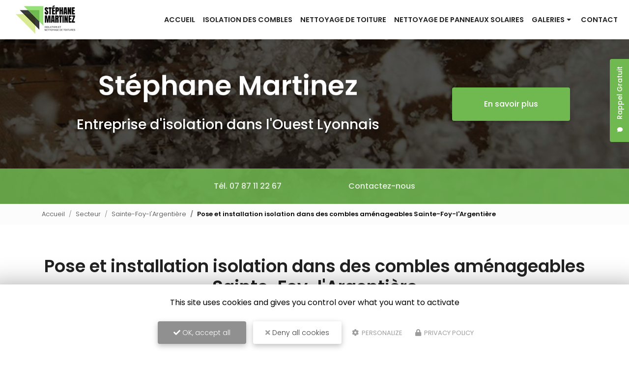

--- FILE ---
content_type: text/html; charset=UTF-8
request_url: https://www.isolationmartinez.com/secteur/pose-installation-isolation-dans-combles-amenageables-sainte-foy-l-argentiere/Z51-A18
body_size: 12034
content:
 
<!DOCTYPE html>
<html lang="fr" dir="ltr" prefix="content: http://purl.org/rss/1.0/modules/content/  dc: http://purl.org/dc/terms/  foaf: http://xmlns.com/foaf/0.1/  og: http://ogp.me/ns#  rdfs: http://www.w3.org/2000/01/rdf-schema#  schema: http://schema.org/  sioc: http://rdfs.org/sioc/ns#  sioct: http://rdfs.org/sioc/types#  skos: http://www.w3.org/2004/02/skos/core#  xsd: http://www.w3.org/2001/XMLSchema# ">
  <head>
    <meta charset="utf-8" />
<noscript><style>form.antibot * :not(.antibot-message) { display: none !important; }</style>
</noscript><script>var _paq = _paq || [];(function(){var u=(("https:" == document.location.protocol) ? "https://matomo1.cliken-web.com/" : "http://matomo1.cliken-web.com/");_paq.push(["setSiteId", "767"]);_paq.push(["setTrackerUrl", u+"matomo.php"]);_paq.push(["setDoNotTrack", 1]);document.addEventListener('DOMContentLoaded', function () {
    const phoneLinks = document.querySelectorAll('a[href^="tel:"]');
    phoneLinks.forEach(function (link) {
      const phoneNumber = link.getAttribute('href').replace('tel:', '');
      link.addEventListener('click', function () {
        trackPhoneClick(phoneNumber);
      });
    });
  });
 
  function trackPhoneClick(phoneNumber) {
    if (typeof _paq !== 'undefined') {
      _paq.push(['trackEvent', 'Telephone', 'Clic', phoneNumber]);
    }
  };if (!window.matomo_search_results_active) {_paq.push(["trackPageView"]);}_paq.push(["setIgnoreClasses", ["no-tracking","colorbox"]]);_paq.push(["enableLinkTracking"]);var d=document,g=d.createElement("script"),s=d.getElementsByTagName("script")[0];g.type="text/javascript";g.defer=true;g.async=true;g.src=u+"matomo.js";s.parentNode.insertBefore(g,s);})();</script>
<link rel="canonical" href="https://www.isolationmartinez.com/secteur/pose-installation-isolation-dans-combles-amenageables-sainte-foy-l-argentiere/Z51-A18" />
<link rel="shortlink" href="https://www.isolationmartinez.com/secteur/pose-installation-isolation-dans-combles-amenageables-sainte-foy-l-argentiere/Z51-A18" />
<link rel="image_src" href="sites/2565bc0623/files/default_images/default-actu.jpg" />
<meta property="og:site_name" content="Stéphane Martinez" />
<meta property="og:type" content="Site web" />
<meta property="og:url" content="https://www.isolationmartinez.com/secteur/pose-installation-isolation-dans-combles-amenageables-sainte-foy-l-argentiere/Z51-A18" />
<meta property="og:title" content="Pose et installation isolation dans des combles aménageables Sainte-Foy-l&#039;Argentière" />
<meta property="og:image" content="https://www.isolationmartinez.com/sites/2565bc0623/files/default_images/default-actu.jpg" />
<meta name="MobileOptimized" content="width" />
<meta name="HandheldFriendly" content="true" />
<meta name="viewport" content="width=device-width, initial-scale=1, shrink-to-fit=no" />
<meta http-equiv="x-ua-compatible" content="ie=edge" />
<link rel="icon" href="/sites/2565bc0623/files/favicon.png" type="image/png" />

    <title>Pose et installation isolation dans des combles aménageables Sainte-Foy-l&#039;Argentière | Stéphane Martinez</title>
    <link rel="stylesheet" media="all" href="/sites/2565bc0623/files/css/css_6JA3STNyAsfH5FlmhjL0QnGTbRQrlkEYsL4J6VJE0Mg.css" />
<link rel="stylesheet" media="all" href="/sites/2565bc0623/files/css/css_4XqIfNpP4tzphNzN1MZ863RfpKMDu2vMYNJj3B_4rNY.css" />
<link rel="stylesheet" media="all" href="//use.fontawesome.com/releases/v5.13.0/css/all.css" />
<link rel="stylesheet" media="all" href="/sites/2565bc0623/files/css/css_hvCyXd51OQ6x1Xi5tFrCosXYNUuPf8U-jAyz-Ox0Z0A.css" />

    <script type="application/json" data-drupal-selector="drupal-settings-json">{"path":{"baseUrl":"\/","scriptPath":null,"pathPrefix":"","currentPath":"soref\/zone\/51\/activity\/18","currentPathIsAdmin":false,"isFront":false,"currentLanguage":"fr"},"pluralDelimiter":"\u0003","suppressDeprecationErrors":true,"colorbox":{"transition":"elastic","speed":350,"opacity":0.84999999999999998,"slideshow":false,"slideshowAuto":true,"slideshowSpeed":2500,"slideshowStart":"start slideshow","slideshowStop":"stopper le diaporama","current":"{current} sur {total}","previous":"\u00ab Pr\u00e9c.","next":"Suivant \u00bb","close":"Close","overlayClose":true,"returnFocus":true,"maxWidth":"98%","maxHeight":"98%","initialWidth":"300","initialHeight":"250","fixed":true,"scrolling":true,"mobiledetect":false,"mobiledevicewidth":"480px"},"tarteAuCitron":{"cwGgaToken":"xxx-aaa","youtube":0,"cookiesUri":"\/cookies"},"matomo":{"disableCookies":false,"trackMailto":true,"trackColorbox":true},"ajaxTrustedUrl":{"form_action_p_pvdeGsVG5zNF_XLGPTvYSKCf43t8qZYSwcfZl2uzM":true},"antibot":{"forms":{"webform-submission-contact-taxonomy-term-18-add-form":{"id":"webform-submission-contact-taxonomy-term-18-add-form","key":"oRk1IskhQFuaM1D-4vRqHXFs23nwgeHlypTEgQpPCCo"},"webform-submission-soref-contact-taxonomy-term-18-add-form":{"id":"webform-submission-soref-contact-taxonomy-term-18-add-form","key":"7XDHppQWh5Jvxu_yvbuOP0XnbFOVd4pnnVyg86T_RX8"},"webform-submission-flottant-rappel-gratuit-taxonomy-term-18-add-form":{"id":"webform-submission-flottant-rappel-gratuit-taxonomy-term-18-add-form","key":"fjXHIZb1OZxMWbyy0_jucEHq4dO3URb5xUPLDkrIWz8"}}},"user":{"uid":0,"permissionsHash":"9606f8bba6aa78e61dd31b1c2bab6f25a083c5e475c4a82d13d321119c481b43"}}</script>
<script src="/sites/2565bc0623/files/js/js_qiOJboP-yBXBXBBhvL2qDO7h1UkXyuHFzC-ny51asMo.js"></script>
<script src="/libraries/tarteaucitron/tarteaucitron.js?t8git1"></script>
<script src="/sites/2565bc0623/files/js/js_gkaRMNN1FmJoHBhn2lScq79YXkgdo-94W4Zu3wuoCyM.js"></script>

  </head>
  <body class="layout-no-sidebars not-front path-soref">
    <a href="#main-content" class="visually-hidden focusable skip-link">
      Aller au contenu principal
    </a>
    
      <div class="dialog-off-canvas-main-canvas" data-off-canvas-main-canvas>
    <div id="page-wrapper">
    <div id="page">
        <header id="header" class="header" role="banner" aria-label="Entête du site">
            <div class="cw-navbar">
                                                        <nav class="navbar navbar-expand-lg" id="navbar-main">
                                                <div class="container">                                          <div class="navbar-logo">
            <a href="/" title="Stéphane Martinez | Entreprise d&#039;isolation dans l&#039;Ouest Lyonnais" rel="home">
                <img src="/sites/2565bc0623/files/mini-logo.png" alt="Stéphane Martinez | Entreprise d&#039;isolation dans l&#039;Ouest Lyonnais" class="img-fluid align-top"/>
            </a>
        </div>
                <div class="navbar-brand">
            <a href="/" title="Stéphane Martinez | Entreprise d&#039;isolation dans l&#039;Ouest Lyonnais" rel="home">
                                    <div class="site-name">
                        Stéphane Martinez

                    </div>
                                                    <div class="align-top site-slogan">
                        Entreprise d'isolation dans l'Ouest Lyonnais
                    </div>
                            </a>
        </div>
    <div id="block-cwfloatblock" class="block-float block block-cw-float-block">
  
    
      <div class="content">
      <div class="flb-btn">
    <button class="btn btn-primary">Rappel Gratuit</button>
</div>

<div class="flb-block">
    <div class="flb-title">
        <div class="flb-label">Rappel Gratuit</div>
        <div class="flb-icon"><i class="fas fa-comment"></i></div>
    </div>
    <div class="flb-content">
        <div class="flb-wrapper">
            
<form class="webform-submission-form webform-submission-add-form webform-submission-flottant-rappel-gratuit-form webform-submission-flottant-rappel-gratuit-add-form webform-submission-flottant-rappel-gratuit-taxonomy_term-18-form webform-submission-flottant-rappel-gratuit-taxonomy_term-18-add-form webform-submission-flottant-rappel-gratuit-taxonomy-term-18-add-form js-webform-details-toggle webform-details-toggle antibot" data-drupal-selector="webform-submission-flottant-rappel-gratuit-taxonomy-term-18-add-form" data-action="/secteur/pose-installation-isolation-dans-combles-amenageables-sainte-foy-l-argentiere/Z51-A18" action="/antibot" method="post" id="webform-submission-flottant-rappel-gratuit-taxonomy-term-18-add-form" accept-charset="UTF-8">
  
  <noscript>
  <div class="antibot-no-js antibot-message antibot-message-warning">You must have JavaScript enabled to use this form.</div>
</noscript>




          <fieldset class="js-form-item js-form-type-textfield form-type-textfield js-form-item-sujet form-item-sujet form-no-label form-group">
          <label for="edit-sujet" class="sr-only js-form-required form-required">Sujet</label>
                    <input data-drupal-selector="edit-sujet" type="text" id="edit-sujet" name="sujet" value="" size="60" maxlength="255" placeholder="Sujet" class="required form-control" required="required" aria-required="true" />

                      </fieldset>




          <fieldset class="js-form-item js-form-type-textfield form-type-textfield js-form-item-nom-prenom form-item-nom-prenom form-no-label form-group">
          <label for="edit-nom-prenom" class="sr-only js-form-required form-required">Nom Prénom</label>
                    <input data-drupal-selector="edit-nom-prenom" type="text" id="edit-nom-prenom" name="nom_prenom" value="" size="60" maxlength="255" placeholder="Nom Prénom" class="required form-control" required="required" aria-required="true" />

                      </fieldset>




          <fieldset class="js-form-item js-form-type-tel form-type-tel js-form-item-telephone form-item-telephone form-no-label form-group">
          <label for="edit-telephone--3" class="sr-only js-form-required form-required">Téléphone</label>
                    <input data-drupal-selector="edit-telephone" type="tel" id="edit-telephone--3" name="telephone" value="" size="30" maxlength="128" placeholder="Téléphone" class="form-tel required form-control" required="required" aria-required="true" />

                      </fieldset>


                

  <div class="allow-rgpd js-form-item js-form-type-checkbox checkbox form-check js-form-item-acceptation-rgpd form-item-acceptation-rgpd form-no-label">
                <input data-drupal-selector="edit-acceptation-rgpd" aria-describedby="edit-acceptation-rgpd--3--description" type="checkbox" id="edit-acceptation-rgpd--3" name="acceptation_rgpd" value="allow-rgpd" class="form-checkbox required form-check-input" required="required" aria-required="true">
                      <small class="description text-muted">
        <div id="edit-acceptation-rgpd--3--description" class="webform-element-description">J&#39;accepte la <a href="/cookies">politique de confidentialit&eacute;.</a></div>

      </small>
      </div>
<div data-drupal-selector="edit-actions" class="form-actions webform-actions js-form-wrapper form-group" id="edit-actions--5"><input class="webform-button--submit button button--primary js-form-submit form-submit btn btn-primary form-control" data-drupal-selector="edit-actions-submit-3" type="submit" id="edit-actions-submit--3" name="op" value="Envoyer" />

</div>
<input data-drupal-selector="edit-antibot-key" type="hidden" name="antibot_key" value="" class="form-control" />
<input autocomplete="off" data-drupal-selector="form-mg16dtp-lzlttwkp-gwnudnezxn0eflnh5txidwkthe" type="hidden" name="form_build_id" value="form-MG16dtP-LZLtTwKp_gWNUdnEZxN0EFLnH5TxIdWKTHE" class="form-control" />
<input data-drupal-selector="edit-webform-submission-flottant-rappel-gratuit-taxonomy-term-18-add-form" type="hidden" name="form_id" value="webform_submission_flottant_rappel_gratuit_taxonomy_term_18_add_form" class="form-control" />


  
</form>

        </div>
    </div>
</div>

    </div>
  </div>


                                                            <button class="navbar-toggler navbar-toggler-right" type="button" data-toggle="collapse"
                                        data-target="#CollapsingNavbar" aria-controls="CollapsingNavbar"
                                        aria-expanded="false" aria-label="Toggle navigation"><span
                                            id="toggler-line-1" class="navbar-toggler-icon"></span><span
                                            id="toggler-line-2" class="navbar-toggler-icon"></span><span
                                            id="toggler-line-3" class="navbar-toggler-icon"></span></button>
                                <div class="collapse navbar-collapse justify-content-end" id="CollapsingNavbar">
                                      <nav role="navigation" aria-labelledby="block-cw-sass-bs4-main-menu-menu" id="block-cw-sass-bs4-main-menu" class="block block-menu navigation menu--main">
            
  <div class="sr-only" id="block-cw-sass-bs4-main-menu-menu">Navigation principale</div>
  

        
              <ul block="block-cw-sass-bs4-main-menu" class="clearfix nav navbar-nav">
                    <li class="nav-item">
                          <a href="/" class="nav-link nav-link--" data-drupal-link-system-path="&lt;front&gt;">Accueil</a>
              </li>
                <li class="nav-item">
                          <a href="/entreprise-d-isolation" class="nav-link nav-link--entreprise-d-isolation" data-drupal-link-system-path="node/3">Isolation des combles</a>
              </li>
                <li class="nav-item">
                          <a href="/entreprise-de-nettoyage-de-toiture" class="nav-link nav-link--entreprise-de-nettoyage-de-toiture" data-drupal-link-system-path="node/15">Nettoyage de toiture</a>
              </li>
                <li class="nav-item">
                          <a href="/entreprise-de-nettoyage-de-panneaux-solaires-photovoltaiques" class="nav-link nav-link--entreprise-de-nettoyage-de-panneaux-solaires-photovoltaiques" data-drupal-link-system-path="node/16">Nettoyage de panneaux solaires</a>
              </li>
                <li class="nav-item menu-item--expanded dropdown">
                          <a href="" class="nav-link dropdown-toggle nav-link-" data-toggle="dropdown" aria-expanded="false" aria-haspopup="true">Galeries</a>
                        <ul class="dropdown-menu">
                    <li class="dropdown-item">
                          <a href="/galerie/votre-entreprise-d-isolation-vous-presente-photos" class="nav-link--galerie-votre-entreprise-d-isolation-vous-presente-photos" data-drupal-link-system-path="node/6">Isolation des combles</a>
              </li>
                <li class="dropdown-item">
                          <a href="/galerie/votre-entreprise-de-nettoyage-de-toiture-vous-presente-photos" class="nav-link--galerie-votre-entreprise-de-nettoyage-de-toiture-vous-presente-photos" data-drupal-link-system-path="node/18">Nettoyage de toiture</a>
              </li>
                <li class="dropdown-item">
                          <a href="/galerie/votre-entreprise-de-nettoyage-de-panneaux-solaires-vous-presente-photos" class="nav-link--galerie-votre-entreprise-de-nettoyage-de-panneaux-solaires-vous-presente-photos" data-drupal-link-system-path="node/19">Nettoyage de panneaux solaires</a>
              </li>
        </ul>
  
              </li>
                <li class="nav-item">
                          <a href="/devis-gratuit-entreprise-d-isolation-stephane-martinez-dans-l-ouest-lyonnais" class="nav-link nav-link--devis-gratuit-entreprise-d-isolation-stephane-martinez-dans-l-ouest-lyonnais" data-drupal-link-system-path="node/2">Contact</a>
              </li>
        </ul>
  


  </nav>


                                                                    </div>
                                                                                                            </div>                    </nav>
                            </div>
                            <div class="cw-jumbotron">
                    <aside class="w-100 section" role="complementary">
                          <section class="region region-jumbotron">
    <div id="block-jumbotron-logo-slogan" class="jumbotron-bloc-principal block block-block-content block-block-content5a16c1c8-18de-4fec-8d92-f1366c4da0be">
  
    
      <div class="content">
      
            <div class="clearfix text-formatted field field--name-body field--type-text-with-summary field--label-hidden field__item"><div class="jumbotron-bloc-principal-child-1">
  <div class="jumbotron-logo"><a href="/"><img alt="Stéphane Martinez" data-entity-type="file" src="/sites/2565bc0623/files/logo.png" /></a>
  </div>
   <div class="jumbotron-slogan"><strong>Entreprise d'isolation dans l'Ouest Lyonnais</strong>
  </div>
  <!--div class="jumbotron-denomination"><strong>Stéphane Martinez</strong>
</div--></div>
<div class="jumbotron-bloc-principal-child-2">
 <div class="jumbotron-bouton-1"><a class="btn btn-secondary btn-sm-240" href="https://www.martinezisolation.com/" target="_blank">En savoir plus</a>
</div>
</div>
<!--<div class="jumbotron-telephone"><a href="tel:0600000000"> 0600000000</a>
</div><div class="jumbotron-adresse"><a href="https://goo.gl/maps/gAJ8F8D6CFEz9zWc8" id="adr1" target="_blank">330 all. des Hêtres 69760&nbsp;LIMONEST</a>
</div><div class="jumbotron-bouton-1"><a class="btn btn-primary btn-sm-240" href="/devis-gratuit-entreprise-d-isolation-stephane-martinez-dans-l-ouest-lyonnais">Contactez-nous</a>
</div><div class="jumbotron-bouton-1 jumbotron-bouton-various"><a class="btn btn-primary btn-sm-240 my-2 m-sm-2 mx-sm-15" href="/devis-gratuit-entreprise-d-isolation-stephane-martinez-dans-l-ouest-lyonnais">Contactez-nous</a> <a class="btn btn-primary btn-sm-240 my-2 m-sm-2 mx-sm-15" href="tel:0600000000">0600000000</a>
</div><i class="fas fa-phone-alt small mr-2 cw-opacity-40"></i>--></div>
      
    </div>
  </div>
<div id="block-jumbotron-contact" class="jumbotron-bloc-infos block block-block-content block-block-content03eaa351-11bb-4820-87e0-c6fb612f9721">
  
    
      <div class="content">
      
            <div class="clearfix text-formatted field field--name-body field--type-text-with-summary field--label-hidden field__item"><div class="jumbotron-telephone col-lg-4 col-xl-3 text-align-center text-lg-left"><a href="tel:07 87 11 22 67">Tél. 07 87 11 22 67</a>
</div>
<div class="jumbotron-bouton-2 col-lg-4 col-xl-3 text-align-center text-lg-right"><a href="/devis-gratuit-entreprise-d-isolation-stephane-martinez-dans-l-ouest-lyonnais">Contactez-nous</a>
</div>
</div>
      
    </div>
  </div>

  </section>

                    </aside>
                </div>
                    </header>
                    <div class="highlighted">
                <aside class="container-fluid section clearfix" role="complementary">
                      <div data-drupal-messages-fallback class="hidden"></div>


                </aside>
            </div>
                          <div id="block-breadcrumbs" class="cw-breadcrumb block block-system block-system-breadcrumb-block">
  
    
      <div class="content">
      

  <nav role="navigation" aria-label="breadcrumb">
    <ol class="breadcrumb">
                  <li class="breadcrumb-item ">
          <a href="/">Accueil</a>
        </li>
                        <li class="breadcrumb-item ">
          <a href="/entreprise-isolation/secteurs">Secteur</a>
        </li>
                        <li class="breadcrumb-item ">
          <a href="/entreprise-d-isolation/sainte-foy-l-argentiere/Z51">Sainte-Foy-l'Argentière</a>
        </li>
                        <li class="breadcrumb-item active">
          Pose et installation isolation dans des combles aménageables Sainte-Foy-l&#039;Argentière
        </li>
              </ol>
  </nav>

    </div>
  </div>


        <div id="main-wrapper" class="layout-main-wrapper clearfix">
                            <div id="main" class="container-fluid">
                    <div class="row row-offcanvas row-offcanvas-left clearfix">
                        <main class="main-content col" id="content" role="main">
                            <section class="section">
                                <a id="main-content" tabindex="-1"></a>
                                  <div id="block-cw-sass-bs4-page-title" class="block block-core block-page-title-block">
  
    
      <div class="content">
      
  <h1 class="title">Pose et installation isolation dans des combles aménageables Sainte-Foy-l&#039;Argentière</h1>


    </div>
  </div>
<div id="block-cw-sass-bs4-content" class="block block-system block-system-main-block">
  
    
      <div class="content">
      <div><article class="sf-zone-activity">
    <div class="container-xxl">
        <div class="row">
            <div class="col-lg-4">
                <div><p><strong>Stéphane Martinez</strong> excelle en tant qu'<a href="https://www.isolationmartinez.com/">entreprise d'isolation Sainte-Foy-l'Argentière</a>, certifiée RGE Qualibat. Spécialisée dans l'isolation des combles perdus, cette entité garantit une efficacité énergétique optimale pour tout bâtiment. Outre son expertise en isolation, <strong>Stéphane Martinez</strong> propose également des services de démoussage de toiture et de nettoyage de panneaux solaires, contribuant ainsi à prolonger la durée de vie et à améliorer la performance des installations. En choisissant <strong>Stéphane Martinez</strong>, les clients bénéficient d'une approche professionnelle et de solutions durables pour une maison écologiquement responsable et économiquement efficace.</p>
</div>
                <div class="mt-5 mb-5"><div id="sf-carousel" class="carousel slide carousel-fade" data-interval="3000" data-ride="carousel">
    <div class="carousel-inner">
                    <div class="carousel-item active">
                <img src="https://www.isolationmartinez.com/sites/2565bc0623/files/styles/soref_vignette/public/2023-07/image0_0.jpeg.webp?itok=VVeafIjf">
            </div>
                    <div class="carousel-item ">
                <img src="https://www.isolationmartinez.com/sites/2565bc0623/files/styles/soref_vignette/public/2023-12/11_r1.jpeg.webp?itok=F_iZTZ8f">
            </div>
                    <div class="carousel-item ">
                <img src="https://www.isolationmartinez.com/sites/2565bc0623/files/styles/soref_vignette/public/2024-02/17.jpeg.webp?itok=RE4VUe_Z">
            </div>
                    <div class="carousel-item ">
                <img src="https://www.isolationmartinez.com/sites/2565bc0623/files/styles/soref_vignette/public/2023-07/image7.jpeg.webp?itok=SoPzt2DC">
            </div>
                    <div class="carousel-item ">
                <img src="https://www.isolationmartinez.com/sites/2565bc0623/files/styles/soref_vignette/public/2023-07/image10.jpeg.webp?itok=omqLO1Rz">
            </div>
                    <div class="carousel-item ">
                <img src="https://www.isolationmartinez.com/sites/2565bc0623/files/styles/soref_vignette/public/2023-12/image6.jpeg.webp?itok=a5NesvJz">
            </div>
            </div>
</div>
</div>
                <div><p class="text-align-justify">Votre <a href="/entreprise-d-isolation">entreprise d’isolation Sainte-Foy-l'Argentière</a> est reconnue pour son excellence dans l'amélioration de l'efficacité énergétique des habitations et bâtiments commerciaux. Cette expertise assure une réduction significative des dépenses énergétiques pour ses clients.</p>

<p class="text-align-justify">Votre <a href="/entreprise-de-nettoyage-de-toiture">entreprise de nettoyage de toiture Sainte-Foy-l'Argentière</a> prolonge la durée de vie des toits en éliminant mousses, lichens, et autres débris, tout en préservant l'esthétique et la fonctionnalité de ces structures essentielles.</p>

<p class="text-align-justify">Concernant l'entretien des installations solaires, votre <a href="/entreprise-de-nettoyage-de-panneaux-solaires-photovoltaiques">entreprise de nettoyage de panneaux solaires et photovoltaïques Sainte-Foy-l'Argentière</a> offre des services spécialisés pour maximiser leur rendement et garantir leur longévité, essentiels à la performance énergétique durable.</p>
</div>
            </div>
            <div class="col-lg-4">
                <div><div id="soref-section-activities-xs" class="container contextual-region section soref-section soref-section-activities-xs">
    <div class="xs-mb-20"><div>En plus de ses services : <strong>Pose et installation isolation dans des combles aménageables, Stéphane Martinez</strong> vous propose aussi :</div>
</div>
    <div class="cw-ibox cw-list-ul xs-mb-20 p-4">
        <ul class="p-0">
                            <li><a href="/secteur/devis-pour-nettoyage-de-terrasse-sainte-foy-l-argentiere/Z51-A12" title="Devis pour nettoyage de terrasse Sainte-Foy-l&#039;Argentière">Devis pour nettoyage de terrasse</a></li>
                            <li><a href="/secteur/entreprise-de-nettoyage-de-terrasse-sainte-foy-l-argentiere/Z51-A13" title="Entreprise de nettoyage de terrasse Sainte-Foy-l&#039;Argentière">Entreprise de nettoyage de terrasse</a></li>
                            <li><a href="/secteur/devis-gratuit-pour-isolation-combles-soufflage-sainte-foy-l-argentiere/Z51-A14" title="Devis gratuit pour isolation des combles par soufflage Sainte-Foy-l&#039;Argentière">Devis gratuit pour isolation des combles par soufflage</a></li>
                            <li><a href="/secteur/isolation-combles-rampants-entreprise-d-isolation-sainte-foy-l-argentiere/Z51-A15" title="Isolation des combles sous rampants par une entreprise d&#039;isolation Sainte-Foy-l&#039;Argentière">Isolation des combles sous rampants par une entreprise d&#039;isolation</a></li>
                            <li><a href="/secteur/isolation-ecologique-combles-perdus-entreprise-d-isolation-sainte-foy-l-argentiere/Z51-A16" title="Isolation écologique des combles perdus par entreprise d&#039;isolation Sainte-Foy-l&#039;Argentière">Isolation écologique des combles perdus par entreprise d&#039;isolation</a></li>
                            <li><a href="/secteur/isolation-plafond-combles-amenages-entreprise-d-isolation-sainte-foy-l-argentiere/Z51-A17" title="Isolation sous plafond des combles aménagés par entreprise d&#039;isolation Sainte-Foy-l&#039;Argentière">Isolation sous plafond des combles aménagés par entreprise d&#039;isolation</a></li>
                    </ul>
    </div>
</div>
</div>
                <div><div id="soref-section-zones" class="container contextual-region section soref-section soref-section-zones">
    <div class="xs-mb-20"><div><strong>Sainte-Foy-l'Argentière</strong></div>

<div>Stéphane Martinez Entreprise d'isolation intervient à proximité de :</div>
</div>
    <div class="cw-ibox cw-list-ul p-4">
        <ul class="p-0">
                            <li><a href="/secteur/pose-installation-isolation-dans-combles-amenageables-anse/Z9-A18" title="Pose et installation isolation dans des combles aménageables Anse">Anse</a></li>
                            <li><a href="/secteur/pose-installation-isolation-dans-combles-amenageables-bessenay/Z47-A18" title="Pose et installation isolation dans des combles aménageables Bessenay">Bessenay</a></li>
                            <li><a href="/secteur/pose-installation-isolation-dans-combles-amenageables-chazay-d-azergues/Z48-A18" title="Pose et installation isolation dans des combles aménageables Chazay-d&#039;Azergues">Chazay-d&#039;Azergues</a></li>
                            <li><a href="/secteur/pose-installation-isolation-dans-combles-amenageables-craponne/Z11-A18" title="Pose et installation isolation dans des combles aménageables Craponne">Craponne</a></li>
                            <li><a href="/secteur/pose-installation-isolation-dans-combles-amenageables-dardilly/Z49-A18" title="Pose et installation isolation dans des combles aménageables Dardilly">Dardilly</a></li>
                            <li><a href="/secteur/pose-installation-isolation-dans-combles-amenageables-fleurieux-sur-l-arbresle/Z46-A18" title="Pose et installation isolation dans des combles aménageables Fleurieux-sur-l&#039;Arbresle">Fleurieux-sur-l&#039;Arbresle</a></li>
                            <li><a href="/secteur/pose-installation-isolation-dans-combles-amenageables-l-arbresle/Z6-A18" title="Pose et installation isolation dans des combles aménageables L&#039;Arbresle">L&#039;Arbresle</a></li>
                            <li><a href="/secteur/pose-installation-isolation-dans-combles-amenageables-limonest/Z7-A18" title="Pose et installation isolation dans des combles aménageables Limonest">Limonest</a></li>
                            <li><a href="/secteur/pose-installation-isolation-dans-combles-amenageables-marcy-l-etoile/Z52-A18" title="Pose et installation isolation dans des combles aménageables Marcy-l&#039;Étoile">Marcy-l&#039;Étoile</a></li>
                            <li><a href="/secteur/pose-installation-isolation-dans-combles-amenageables-neuville-sur-saone/Z45-A18" title="Pose et installation isolation dans des combles aménageables Neuville-sur-Saône">Neuville-sur-Saône</a></li>
                            <li><a href="/secteur/pose-installation-isolation-dans-combles-amenageables-ouest-lyonnais/Z10-A18" title="Pose et installation isolation dans des combles aménageables Ouest Lyonnais">Ouest Lyonnais</a></li>
                            <li><a href="/secteur/pose-installation-isolation-dans-combles-amenageables-sainte-foy-l-argentiere/Z51-A18" title="Pose et installation isolation dans des combles aménageables Sainte-Foy-l&#039;Argentière">Sainte-Foy-l&#039;Argentière</a></li>
                    </ul>
    </div>
</div>
</div>
            </div>
            <div class="col-lg-4">
                <div><strong>Contactez-nous : Pose et installation isolation dans des combles aménageables Sainte-Foy-l&#039;Argentière</strong></div>
                <div class="block-webform soref-form mt-3">
<form class="webform-submission-form webform-submission-add-form webform-submission-soref-contact-form webform-submission-soref-contact-add-form webform-submission-soref-contact-taxonomy_term-18-form webform-submission-soref-contact-taxonomy_term-18-add-form container js-webform-details-toggle webform-details-toggle antibot" data-drupal-selector="webform-submission-soref-contact-taxonomy-term-18-add-form" data-action="/secteur/pose-installation-isolation-dans-combles-amenageables-sainte-foy-l-argentiere/Z51-A18" action="/antibot" method="post" id="webform-submission-soref-contact-taxonomy-term-18-add-form" accept-charset="UTF-8">
  
  <noscript>
  <div class="antibot-no-js antibot-message antibot-message-warning">You must have JavaScript enabled to use this form.</div>
</noscript>




          <fieldset class="js-form-item js-form-type-textfield form-type-textfield js-form-item-name form-item-name form-no-label form-group">
          <label for="edit-name" class="sr-only js-form-required form-required">Nom Prénom</label>
                    <input autocomplete="" data-drupal-selector="edit-name" type="text" id="edit-name" name="name" value="" size="60" maxlength="255" placeholder="Nom Prénom" class="required form-control" required="required" aria-required="true" />

                      </fieldset>




          <fieldset class="js-form-item js-form-type-email form-type-email js-form-item-email form-item-email form-no-label form-group">
          <label for="edit-email" class="sr-only js-form-required form-required">Email</label>
                    <input data-drupal-selector="edit-email" type="email" id="edit-email" name="email" value="" size="60" maxlength="254" placeholder="Email" class="form-email required form-control" required="required" aria-required="true" />

                      </fieldset>




          <fieldset class="js-form-item js-form-type-tel form-type-tel js-form-item-telephone form-item-telephone form-no-label form-group">
          <label for="edit-telephone" class="sr-only js-form-required form-required">Téléphone</label>
                    <input autocomplete="off" data-drupal-selector="edit-telephone" type="tel" id="edit-telephone" name="telephone" value="" size="30" maxlength="128" placeholder="Téléphone" class="form-tel required form-control" required="required" aria-required="true" />

                      </fieldset>




          <fieldset class="wrapcss js-form-item js-form-type-textarea form-type-textarea js-form-item-message form-item-message form-no-label form-group">
          <label for="edit-message" class="sr-only js-form-required form-required">Message</label>
                    <div class="form-textarea-wrapper">
  <textarea class="elemcss form-textarea required form-control resize-vertical" data-drupal-selector="edit-message" id="edit-message" name="message" rows="5" cols="60" placeholder="Message" required="required" aria-required="true"></textarea>
</div>

                      </fieldset>


                

  <div class="wf-rgpd js-form-item js-form-type-checkbox checkbox form-check js-form-item-acceptation-rgpd form-item-acceptation-rgpd form-no-label">
                <input data-drupal-selector="edit-acceptation-rgpd" aria-describedby="edit-acceptation-rgpd--description" type="checkbox" id="edit-acceptation-rgpd" name="acceptation_rgpd" value="allow_rgpd" class="form-checkbox required form-check-input" required="required" aria-required="true">
                      <small class="description text-muted">
        <div id="edit-acceptation-rgpd--description" class="webform-element-description">J&#39;autorise ce site &agrave; conserver l&#39;ensemble des donn&eacute;es transmises dans ce formulaire pour faciliter le suivi et le traitement de ma demande. <em>(Aucune exploitation commerciale ne sera faite des donn&eacute;es concerv&eacute;es. Voir notre&nbsp;<a href="/cookies">politique de confidentialit&eacute;</a>)</em></div>

      </small>
      </div>
<div data-drupal-selector="edit-actions" class="form-actions webform-actions js-form-wrapper form-group" id="edit-actions"><input class="webform-button--submit button button--primary js-form-submit form-submit btn btn-primary form-control" data-drupal-selector="edit-actions-submit" type="submit" id="edit-actions-submit" name="op" value="Envoyer" />

</div>
<input data-drupal-selector="edit-antibot-key" type="hidden" name="antibot_key" value="" class="form-control" />
<input autocomplete="off" data-drupal-selector="form-kcsunw78gphrmifde61e83sfvaj7-rrjxoibkddsbi0" type="hidden" name="form_build_id" value="form-KCsUNW78gphRMifDe61E83sFvAj7-rrJxOibkDdsBi0" class="form-control" />
<input data-drupal-selector="edit-webform-submission-soref-contact-taxonomy-term-18-add-form" type="hidden" name="form_id" value="webform_submission_soref_contact_taxonomy_term_18_add_form" class="form-control" />


  
</form>
</div>
            </div>
        </div>
    </div>

            <section class="sf-articles-section cw-cards-section">
            <div class="title-h2 text-center">En savoir +</div>
            <div class="sf-articles-rows cw-card-rows container-full">
                                    <div class="cw-card">
    <div class="cw-card-thumb">
        <a href="/isolation-combles/isolation-combles-perdus-dans-l-ouest-lyonnais"><img src="/sites/2565bc0623/files/styles/soref_vignette/public/2023-07/image10.jpeg.webp?itok=omqLO1Rz">
            <span class="show-more">
                <span class="icon"></span>
                <span class="title">En savoir plus</span>
            </span>
        </a>
    </div>
    <div class="cw-card-summary">
        <h2 class="cw-card-title"><a href="/isolation-combles/isolation-combles-perdus-dans-l-ouest-lyonnais">Isolation des combles perdus dans l&#039;Ouest Lyonnais</a></h2>
        <div class="cw-card-text">Isolation des combles perdus en Ouate de cellulose en R8 =40 cm sur la commune de St Germain / Nuelles Prenez contact dès à présent : [node:title] à O...</div>
        <div class="cw-card-show"><a href="/isolation-combles/isolation-combles-perdus-dans-l-ouest-lyonnais" class="btn btn-primary">En savoir plus</a></div>
    </div>
</div>

                                    <div class="cw-card">
    <div class="cw-card-thumb">
        <a href="/isolation-combles/isolation-combles-perdus-sur-la-commune-de-lentilly"><img src="/sites/2565bc0623/files/styles/soref_vignette/public/2023-07/image7.jpeg.webp?itok=SoPzt2DC">
            <span class="show-more">
                <span class="icon"></span>
                <span class="title">En savoir plus</span>
            </span>
        </a>
    </div>
    <div class="cw-card-summary">
        <h2 class="cw-card-title"><a href="/isolation-combles/isolation-combles-perdus-sur-la-commune-de-lentilly">Isolation des combles perdus sur la commune de Lentilly</a></h2>
        <div class="cw-card-text">Stéphane Martinez, entreprise d’isolation dans l’Ouest Lyonnais, vous fait bénéficier d’un accompagnement sur mesure pour vos travaux d’isolation des ...</div>
        <div class="cw-card-show"><a href="/isolation-combles/isolation-combles-perdus-sur-la-commune-de-lentilly" class="btn btn-primary">En savoir plus</a></div>
    </div>
</div>

                                    <div class="cw-card">
    <div class="cw-card-thumb">
        <a href="/isolation-combles/isolation-combles-sur-la-commune-de-bully"><img src="/sites/2565bc0623/files/styles/soref_vignette/public/2023-12/image6.jpeg.webp?itok=a5NesvJz">
            <span class="show-more">
                <span class="icon"></span>
                <span class="title">En savoir plus</span>
            </span>
        </a>
    </div>
    <div class="cw-card-summary">
        <h2 class="cw-card-title"><a href="/isolation-combles/isolation-combles-sur-la-commune-de-bully">Isolation des combles sur la commune de Bully</a></h2>
        <div class="cw-card-text">L'isolation des combles perdus effectué par la société Stéphane Martinez est l'une des meilleures façons d'améliorer l'efficacité énergétique d'une ma...</div>
        <div class="cw-card-show"><a href="/isolation-combles/isolation-combles-sur-la-commune-de-bully" class="btn btn-primary">En savoir plus</a></div>
    </div>
</div>

                            </div>
        </section>
    
    <div class="xs-mt-40">
        
    </div>
</article>
</div>

    </div>
  </div>


                            </section>
                        </main>
                                                                    </div>
                </div>
                    </div>
                    <div class="featured-bottom">
                <aside class="clearfix" role="complementary">
                      <section class="region region-featured-bottom-first">
    <div id="block-actiontel" class="block-call-to-action cw-pt block block-block-content block-block-contentc3994503-5275-4b23-a38e-f91809c3a4bb">
  
    
      <div class="content">
      
            <div class="clearfix text-formatted field field--name-body field--type-text-with-summary field--label-hidden field__item"><div class="container text-center">
  <div class="title-h2 mt-0">Contactez-nous
  </div>
  <div class="cta-number"><span class="text-nowrap">Tél. <a href="tel:07 87 11 22 67">07 87 11 22 67</a></span>
  </div>
</div>
</div>
      
    </div>
  </div>
<div id="block-actionbtn" class="block-call-to-action mt-3 block block-block-content block-block-content0c502c91-7db5-4100-9711-76ed1cf45cfb">
  
    
      <div class="content">
      
            <div class="clearfix text-formatted field field--name-body field--type-text-with-summary field--label-hidden field__item"><div class="container content px-30">
  <div class="justify-content-md-center text-center">
    <p class="mt-4"><a class="btn btn-primary btn-sm-280 wow fadeIn" href="/devis-gratuit-entreprise-d-isolation-stephane-martinez-dans-l-ouest-lyonnais">Envoyer un message</a>
    </p>
  </div>
</div>
</div>
      
    </div>
  </div>
<div id="block-addtoanyblock" class="block-addtoany cw-py block block-cw-add-to-any block-cw-add-to-any-block">
  
    
      <div class="content">
      <div class="container">
<div class="title-h4">Partagez cette page </div>
<!-- AddToAny BEGIN -->
<div class="a2a_kit a2a_kit_size_32 a2a_default_style">
<a class="a2a_button_facebook"></a>
<a class="a2a_button_twitter"></a>
<a class="a2a_button_email"></a>
</div>
<!-- AddToAny END -->
</div>

    </div>
  </div>

  </section>

                      <section class="region region-featured-bottom-second">
    <div id="block-parallax" class="parallax parallax-bg block-parallax-front cw-py block block-block-content block-block-contentd0d9d995-7024-46d6-a575-67bcc197aebb">
  
    
      <div class="content">
      
            <div class="clearfix text-formatted field field--name-body field--type-text-with-summary field--label-hidden field__item"><div class="container cw-py">
 
  <div class="cw-pictos cw-pictos-mt-legend justify-content-around">
    <div class="wow fadeIn mt-3 mb-3 cw-bg-white cw-boxshadow-2 cw-lazy">
      <div class="picto m-3">
        <div class="picto-image"><img alt="Travail soigné et efficacité" src="/sites/2565bc0623/files/picto2.png" /></div>
      </div>
      <div>
        <p class="picto-legende">Travail
          <br />
          soigné et efficacité
        </p>
      </div>
    </div>
    <div class="wow fadeIn mt-3 mb-3 cw-bg-white cw-boxshadow-2 cw-lazy">
      <div class="picto cw-lazy m-3">
        <div class="picto-image"><img alt="Devis gratuit" src="/sites/2565bc0623/files/picto3.png" /></div>
      </div>
      <div>
        <p class="picto-legende">Devis<br />gratuit
        </p>
      </div>
    </div>
    <div class="wow fadeIn mt-3 mb-3 cw-bg-white cw-boxshadow-2 cw-lazy">
      <div class="picto cw-lazy m-3">
        <div class="picto-image"><img alt="Conseils personnalisés" src="/sites/2565bc0623/files/picto4.png" /></div>
      </div>
      <div>
        <p class="picto-legende">Conseils
          <br />
          personnalisés
        </p>
      </div>
    </div>
   
  </div>
</div></div>
      
    </div>
  </div>

  </section>

                      <section class="region region-featured-bottom-third">
    <div class="views-element-container block block-views block-views-blockactualites-block-1" id="block-views-block-actualites-block-1">
  
    
      <div class="content">
      <div><div class="bloc-actualites bloc-carousel cw-py-2 view view-actualites view-id-actualites view-display-id-block_1 js-view-dom-id-9f5004bdfcde294cb2cec09d4e1c8c0ca1b27be107f7ebb74f08a33c38f1b29c">
  
    
      
      <div class="view-content row">
      <div id="views-bootstrap-actualites-block-1" class="carousel slide"
    data-interval="6000"
     data-ride="carousel"     data-pause="false"
>
    
    <div class="carousel-inner">
                    <div class="carousel-item active">
        
                                                            <div class="cw-card">
    <div class="cw-card-thumb">
       <a href="/actualites/isolation-combles-perdus-sur-collonges-au-mt-d"><img src="/sites/2565bc0623/files/styles/bloc_actualite/public/actualite/2024-02/image6.jpeg.webp?itok=xbj5LQHJ">
            <span class="show-more">
                <span class="icon"></span>
                <span class="title">En savoir +</span>
            </span>
        </a>
    </div>
    <div class="cw-card-summary">
        <div class="cw-card-date"><time datetime="2024-01-30T12:00:00Z" class="datetime">30/01/2024</time>
</div>
        <div class="cw-card-content">
             <div class="cw-card-title"><strong><a href="/actualites/isolation-combles-perdus-sur-collonges-au-mt-d" hreflang="fr">Isolation des combles perdus sur Collonges au Mt D&#039;or </a></strong></div>
             <div class="cw-card-text">Stéphane Martinez est intervenu pour une <strong>isolation des combles perdus sur Collonges au Mt D'or.</strong>

Votre <strong>entreprise d'isolation vers Collonges au Mt D'or</strong> isole vos…</div>
             
        </div>
        <div class="cw-card-show"><a href="/actualites" class="btn btn-primary">Toute l'actualité</a></div>
    </div>
</div>
                                        </div>
                    <div class="carousel-item ">
        
                                                            <div class="cw-card">
    <div class="cw-card-thumb">
       <a href="/actualites/isolation-d-maison-sur-l-arbresle"><img src="/sites/2565bc0623/files/styles/bloc_actualite/public/actualite/2024-02/11.jpeg.webp?itok=RPPyScaw">
            <span class="show-more">
                <span class="icon"></span>
                <span class="title">En savoir +</span>
            </span>
        </a>
    </div>
    <div class="cw-card-summary">
        <div class="cw-card-date"><time datetime="2024-01-08T12:00:00Z" class="datetime">08/01/2024</time>
</div>
        <div class="cw-card-content">
             <div class="cw-card-title"><strong><a href="/actualites/isolation-d-maison-sur-l-arbresle" hreflang="fr">Isolation d&#039;une maison sur L&#039;arbresle</a></strong></div>
             <div class="cw-card-text"><strong>Stéphane Martinez</strong> Isole vos combles en ouate de cellulose plusieurs avantages. La ouate de cellulose est un matériau d'isolation <strong>écologique </strong>fabriqué à partir de…</div>
             
        </div>
        <div class="cw-card-show"><a href="/actualites" class="btn btn-primary">Toute l'actualité</a></div>
    </div>
</div>
                                        </div>
                    <div class="carousel-item ">
        
                                                            <div class="cw-card">
    <div class="cw-card-thumb">
       <a href="/actualites/nettoyage-de-panneaux-photovoltaiques-dans-l-ouest-lyonnais-bully-chazay-d-azergues-dardilly"><img src="/sites/2565bc0623/files/styles/bloc_actualite/public/actualite/2023-12/image4.jpeg.webp?itok=_pB_KBa8">
            <span class="show-more">
                <span class="icon"></span>
                <span class="title">En savoir +</span>
            </span>
        </a>
    </div>
    <div class="cw-card-summary">
        <div class="cw-card-date"><time datetime="2023-12-27T12:00:00Z" class="datetime">27/12/2023</time>
</div>
        <div class="cw-card-content">
             <div class="cw-card-title"><strong><a href="/actualites/nettoyage-de-panneaux-photovoltaiques-dans-l-ouest-lyonnais-bully-chazay-d-azergues-dardilly" hreflang="fr">Nettoyage de panneaux photovoltaïques dans l&#039;ouest Lyonnais (Bully, Chazay d&#039;Azergues, Dardilly...)</a></strong></div>
             <div class="cw-card-text"> 


<strong>Martinez Stéphane vous conseil</strong>

Il est important de nettoyer régulièrement vos panneaux photovoltaïques pour plusieurs raisons :


	<strong>Optimisation de la production d'…</strong></div>
             
        </div>
        <div class="cw-card-show"><a href="/actualites" class="btn btn-primary">Toute l'actualité</a></div>
    </div>
</div>
                                        </div>
      </div>
    </div>
    </div>
  
          </div>
</div>

    </div>
  </div>

  </section>

                </aside>
            </div>
                <footer class="site-footer">
                                                <div class="site-footer__top clearfix">
                        
                          <section class="region region-footer-second">
    <div class="section-wrapper">
      <div id="block-footercoordonnees" class="block-ft-coordonnees wow fadeIn text-center col-lg-5 m-auto block block-block-content block-block-content664dd42e-39e4-42c7-86ba-8ff4f338be5c">
  
    
      <div class="content">
      
            <div class="clearfix text-formatted field field--name-body field--type-text-with-summary field--label-hidden field__item"><div class="content wow fadeInLeft">
<p class="ft-logo mb-4"><a href="/"><img alt="Stéphane Martinez" data-entity-type="file" height="98" src="/sites/2565bc0623/files/logo-bottom.jpg" /></a></p>

<p class="ft-slogan mb-4"><strong>Entreprise d'isolation dans l'Ouest Lyonnais</strong></p>

<p class="ft-adresse">Les Grands Champs<br />
69210 SAIN-BEL</p>

<p class="ft-telephone"><a href="tel:07 87 11 22 67">07 87 11 22 67</a></p>
</div>
</div>
      
    </div>
  </div>
<div id="block-webform" class="block-wf-contact wow fadeIn col-lg-7 m-auto block block-webform block-webform-block">
  
      <div class="title-h2" >Envoyez un message</div>
    
      <div class="content">
      
<form class="webform-submission-form webform-submission-add-form webform-submission-contact-form webform-submission-contact-add-form webform-submission-contact-taxonomy_term-18-form webform-submission-contact-taxonomy_term-18-add-form container js-webform-details-toggle webform-details-toggle antibot" data-drupal-selector="webform-submission-contact-taxonomy-term-18-add-form" data-action="/secteur/pose-installation-isolation-dans-combles-amenageables-sainte-foy-l-argentiere/Z51-A18" action="/antibot" method="post" id="webform-submission-contact-taxonomy-term-18-add-form" accept-charset="UTF-8">
  
  <noscript>
  <div class="antibot-no-js antibot-message antibot-message-warning">You must have JavaScript enabled to use this form.</div>
</noscript>
<div class="mb-0 webform-flexbox js-webform-flexbox js-form-wrapper form-group" data-drupal-selector="edit-identite" id="edit-identite"><div class="webform-flex webform-flex--1"><div class="webform-flex--container">



          <fieldset class="js-form-item js-form-type-textfield form-type-textfield js-form-item-name form-item-name form-no-label form-group">
          <label for="edit-name--2" class="sr-only js-form-required form-required">Nom Prénom</label>
                    <input autocomplete="" data-drupal-selector="edit-name" type="text" id="edit-name--2" name="name" value="" size="60" maxlength="255" placeholder="Nom Prénom" class="required form-control" required="required" aria-required="true" />

                      </fieldset>
</div></div><div class="webform-flex webform-flex--1"><div class="webform-flex--container">



          <fieldset class="js-form-item js-form-type-textfield form-type-textfield js-form-item-societe form-item-societe form-no-label form-group">
          <label for="edit-societe" class="sr-only">Société</label>
                    <input data-drupal-selector="edit-societe" type="text" id="edit-societe" name="societe" value="" size="60" maxlength="255" placeholder="Société" class="form-control" />

                      </fieldset>
</div></div></div>
<div class="mb-0 webform-flexbox js-webform-flexbox js-form-wrapper form-group" data-drupal-selector="edit-coordonnees" id="edit-coordonnees"><div class="webform-flex webform-flex--1"><div class="webform-flex--container">



          <fieldset class="js-form-item js-form-type-email form-type-email js-form-item-email form-item-email form-no-label form-group">
          <label for="edit-email--2" class="sr-only js-form-required form-required">Email</label>
                    <input data-drupal-selector="edit-email" type="email" id="edit-email--2" name="email" value="" size="60" maxlength="254" placeholder="Email" class="form-email required form-control" required="required" aria-required="true" />

                      </fieldset>
</div></div><div class="webform-flex webform-flex--1"><div class="webform-flex--container">



          <fieldset class="js-form-item js-form-type-tel form-type-tel js-form-item-telephone form-item-telephone form-no-label form-group">
          <label for="edit-telephone--2" class="sr-only js-form-required form-required">Téléphone</label>
                    <input minlength="10" data-drupal-selector="edit-telephone" type="tel" id="edit-telephone--2" name="telephone" value="" size="30" maxlength="20" placeholder="Téléphone" class="form-tel required form-control" required="required" aria-required="true" />

                      </fieldset>
</div></div></div>




          <fieldset class="wrapcss js-form-item js-form-type-textarea form-type-textarea js-form-item-message form-item-message form-no-label form-group">
          <label for="edit-message--2" class="sr-only js-form-required form-required">Message</label>
                    <div class="form-textarea-wrapper">
  <textarea class="elemcss form-textarea required form-control resize-vertical" data-drupal-selector="edit-message" id="edit-message--2" name="message" rows="9" cols="60" placeholder="Message" required="required" aria-required="true"></textarea>
</div>

                      </fieldset>


                

  <div class="js-form-item js-form-type-checkbox checkbox form-check js-form-item-acceptation-rgpd form-item-acceptation-rgpd form-no-label">
                <input data-drupal-selector="edit-acceptation-rgpd" aria-describedby="edit-acceptation-rgpd--2--description" type="checkbox" id="edit-acceptation-rgpd--2" name="acceptation_rgpd" value="allow_rgpd" class="form-checkbox required form-check-input" required="required" aria-required="true">
                      <small class="description text-muted">
        <div id="edit-acceptation-rgpd--2--description" class="webform-element-description">J&#39;autorise ce site &agrave; conserver l&#39;ensemble des donn&eacute;es transmises dans ce formulaire pour faciliter le suivi et le traitement de ma demande. <em>(Aucune exploitation commerciale ne sera faite des donn&eacute;es conserv&eacute;es. Voir notre&nbsp;<a href="/mentions-legales#gestion-donnees-personnelles">politique de confidentialit&eacute;</a>)</em></div>

      </small>
      </div>
<div class="mb-0 form-actions webform-actions js-form-wrapper form-group" data-drupal-selector="edit-actions" id="edit-actions--3"><input class="webform-button--submit button button--primary js-form-submit form-submit btn btn-primary form-control" data-drupal-selector="edit-actions-submit-2" type="submit" id="edit-actions-submit--2" name="op" value="Envoyer" />

</div>
<input data-drupal-selector="edit-antibot-key" type="hidden" name="antibot_key" value="" class="form-control" />
<input autocomplete="off" data-drupal-selector="form-w9axgtfqc8ojnazijmumhekbrpbpyrurbyyofyw5cba" type="hidden" name="form_build_id" value="form-w9AXgtfQc8OjnAZIJMuMHeKbRPbPYRuRbyYOfYw5CBA" class="form-control" />
<input data-drupal-selector="edit-webform-submission-contact-taxonomy-term-18-add-form" type="hidden" name="form_id" value="webform_submission_contact_taxonomy_term_18_add_form" class="form-control" />


  
</form>

    </div>
  </div>

    </div>
  </section>

                          <section class="region region-footer-third">
    <div id="block-footermapintervention" class="block-map-intervention cw-py block block-block-content block-block-contentd6920389-e76f-4f4b-8502-b8b2c8336dcb">
  
    
      <div class="content">
      
            <div class="clearfix text-formatted field field--name-body field--type-text-with-summary field--label-hidden field__item"><div class="container-xxl wow fadeIn">
  <div class="title-h2 mt-0 mb-5 text-align-center">Zone d'intervention
  </div>
  <p class="col-lg-10 m-auto cw-txt-up-2 text-align-center">Ouest Lyonnais <span class="d-none d-sm-inline ml-sm-2 mr-sm-2">|</span>
    <br class="d-sm-none" />
    L'Arbresle <span class="d-none d-sm-inline ml-sm-2 mr-sm-2">|</span>
    <br class="d-sm-none" />
    Limonest <span class="d-none d-sm-inline ml-sm-2 mr-sm-2">|</span>
    <br class="d-sm-none" />
    Villefranche-sur-Saône <span class="d-none d-sm-inline ml-sm-2 mr-sm-2">|</span>
    <br class="d-sm-none" />
    Anse <span class="d-none d-sm-inline ml-sm-2 mr-sm-2">|</span>
    <br class="d-sm-none" />
    Craponne <span class="d-none d-sm-inline ml-sm-2 mr-sm-2">|</span>
    <br class="d-sm-none" />
    Neuville-sur-Saône <span class="d-none d-sm-inline ml-sm-2 mr-sm-2">|</span>
    <br class="d-sm-none" />
    Fleurieux-sur-l'Arbresle <span class="d-none d-sm-inline ml-sm-2 mr-sm-2">|</span>
    <br class="d-sm-none" />
    Bessenay <span class="d-none d-sm-inline ml-sm-2 mr-sm-2">|</span>
    <br class="d-sm-none" />
    Chazay-d'Azergues <span class="d-none d-sm-inline ml-sm-2 mr-sm-2">|</span>
    <br class="d-sm-none" />
    Dardilly <span class="d-none d-sm-inline ml-sm-2 mr-sm-2">|</span>
    <br class="d-sm-none" />
    Vindry-sur-Turdine <span class="d-none d-sm-inline ml-sm-2 mr-sm-2">|</span>
    <br class="d-sm-none" />
    Sainte Foy l'Argentière <span class="d-none d-sm-inline ml-sm-2 mr-sm-2">|</span>
    <br class="d-sm-none" />
    Marcy-l'Étoile <span class="d-none d-sm-inline ml-sm-2 mr-sm-2">|</span>
    <br class="d-sm-none" /><span class="text-nowrap">Et le secteur ...</span>
  </p>
</div>
</div>
      
    </div>
  </div>

  </section>

                        
                    </div>
                                                    <div class="site-footer__bottom">
                          <section class="region region-footer-fifth">
    <div id="block-footerinfos" class="infos-bottom block block-block-content block-block-content126908a4-83a7-420a-98ff-776a16663443">
  
    
      <div class="content">
      
            <div class="clearfix text-formatted field field--name-body field--type-text-with-summary field--label-hidden field__item"><div class="container">
  <div class="row text-center">
    <div class="col-lg-6">
      <div class="content text-lg-left">
        <div><strong>Stéphane Martinez, Entreprise d'isolation <span class="text-nowrap">dans l'Ouest Lyonnais</span></strong>
          <br /><a href="/mentions-legales">Mentions légales</a> - <a href="/plan-du-site">Plan du site</a> - <a href="/liens-utiles">Liens utiles</a> - <a id="tarteaucitronManager" type="button">Cookies</a>
        </div>
      </div>
    </div>
    <div class="col-lg-6 xs-mt-40 lg-mt-0 text-lg-right">
      <div class="content crea">
        <div><a href="https://www.biim-com.com/" target="_blank"><img alt="" src="/sites/_shared/logo-xs-bc-bc.png" />Création et référencement de site Internet
          <br />
          Demande de Devis</a>
        </div>
      </div>
    </div>
  </div>
</div>
</div>
      
    </div>
  </div>
<div id="block-soref-footer" class="soref-bottom block block-soref block-soref-footer">
  
    
      <div class="content">
      <section id="bloc-soref-footer-content">
    <div class="container">
        <!--    <div id="soref-bottom-overlay"></div>-->
        <div><a href="/entreprise-isolation/secteurs">Secteur</a> -
            <a href="#soref-footer-content-collapse" class="toggle-soref-footer-content-collapse">
                En savoir +
            </a>
            <div id="soref-footer-content-collapse">
                <div class="pt-10 soref-footer-content">
                    <div class="row">
                        <div class="col-md-4">
                            <div class="soref-footer-title">
                                <div class="soref-footer-title-name"><strong>Stéphane Martinez</strong></div>
                                <div class="soref-footer-title-sitemap"><a href="/sitemap.xml" target="_blank" class="ml-10">Sitemap</a></div>
                            </div>
                            <div class="soref-footer-txt mt-15 mb-15"></div>
                            <a href="#" class="toggle-soref-footer-content-collapse"><i class="fa fa-caret-up"
                                                                                        aria-hidden="true"></i>
                                Fermer</a>
                        </div>
                        <div class="col-md-4">
                            <div class="soref-footer-title"><strong>Entreprise d&#039;isolation à Ouest Lyonnais</strong></div>
                            <ul class="mt-15">
                                                                    <li>
                                        <a href="/isolation-combles/isolation-combles-perdus-dans-l-ouest-lyonnais">Isolation des combles perdus dans l&#039;Ouest Lyonnais</a>
                                    </li>
                                                                    <li>
                                        <a href="/isolation-combles/isolation-combles-perdus-sur-la-commune-de-lentilly">Isolation des combles perdus sur la commune de Lentilly</a>
                                    </li>
                                                                    <li>
                                        <a href="/isolation-combles/isolation-combles-sur-la-commune-de-bully">Isolation des combles sur la commune de Bully</a>
                                    </li>
                                                                    <li>
                                        <a href="/isolation-combles/isolation-combles-perdus-a-ecully">Isolation combles perdus à Ecully</a>
                                    </li>
                                                                    <li>
                                        <a href="/isolation-combles/isolation-combles-perdus-sur-la-commune-bois-d-oingt">Isolation des combles perdus sur la commune Bois d&#039;Oingt</a>
                                    </li>
                                                                    <li>
                                        <a href="/nettoyage-de-toiture/nettoyage-tuile-terre-cuite">Nettoyage tuile terre cuite</a>
                                    </li>
                                                            </ul>
                        </div>
                        <div class="col-md-4">
                            <div class="soref-footer-title"><strong>Zone géographique</strong></div>
                            <ul class="mt-15">
                                                                    <li><a href="/entreprise-d-isolation/anse/Z9" title="Entreprise d&amp;#039;isolation Anse - Stéphane Martinez">Anse</a></li>
                                                                    <li><a href="/entreprise-d-isolation/bessenay/Z47" title="Entreprise d&amp;#039;isolation Bessenay - Stéphane Martinez">Bessenay</a></li>
                                                                    <li><a href="/entreprise-d-isolation/chazay-d-azergues/Z48" title="Entreprise d&amp;#039;isolation Chazay-d&#039;Azergues - Stéphane Martinez">Chazay-d&#039;Azergues</a></li>
                                                                    <li><a href="/entreprise-d-isolation/craponne/Z11" title="Entreprise d&amp;#039;isolation Craponne - Stéphane Martinez">Craponne</a></li>
                                                                    <li><a href="/entreprise-d-isolation/dardilly/Z49" title="Entreprise d&amp;#039;isolation Dardilly - Stéphane Martinez">Dardilly</a></li>
                                                                    <li><a href="/entreprise-d-isolation/fleurieux-sur-l-arbresle/Z46" title="Entreprise d&amp;#039;isolation Fleurieux-sur-l&#039;Arbresle - Stéphane Martinez">Fleurieux-sur-l&#039;Arbresle</a></li>
                                                            </ul>
                        </div>
                    </div>
                </div>
            </div>
        </div>
</section>

    </div>
  </div>

  </section>

                    </div>
                                    </footer>
    </div>
</div>

  </div>

    
    <script src="/sites/2565bc0623/files/js/js_5NmECLweYTTrJVeNw6zhilBOA_eg2GiO1_IY47L-qT8.js"></script>
<script src="https://static.addtoany.com/menu/page.js"></script>
<script src="/sites/2565bc0623/files/js/js_HO-stqN_6tu-oBxuHt1xDkSFqK71oZ31cpDDtGXgQ1M.js"></script>

  </body>
</html>
